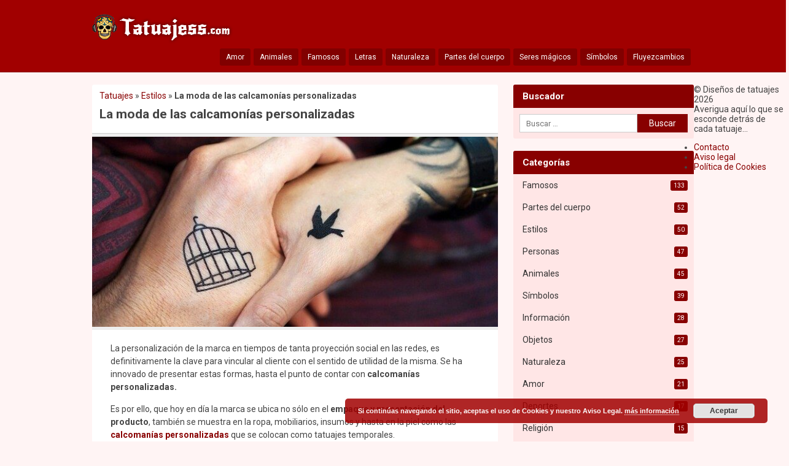

--- FILE ---
content_type: text/html; charset=UTF-8
request_url: https://tatuajess.com/la-moda-de-las-calcamonias-personalizadas/
body_size: 18320
content:
<!DOCTYPE html>
<!--[if IE 7]><html class="ie ie7" lang="es">
<![endif]-->
<!--[if IE 8]><html class="ie ie8" lang="es">
<![endif]-->
<!--[if !(IE 7) | !(IE 8)  ]><!--><html lang="es">
<!--<![endif]--><head><meta charset="UTF-8" /><style id="litespeed-ccss">html{font-family:sans-serif}body{margin:0}article,header,nav{display:block}a{background:transparent none repeat scroll 0 0}strong{font-weight:700}h1{font-size:2em;margin:.67em 0}img{border:0 none}button,input{color:inherit;font:inherit;margin:0}button{overflow:visible}button{text-transform:none}button::-moz-focus-inner,input::-moz-focus-inner{border:0 none;padding:0}input{line-height:normal}input[type=checkbox]{box-sizing:border-box;padding:0}input[type=search]{box-sizing:content-box}body{background:#fff4f4 none repeat scroll 0 0;color:#444;font-family:"Roboto",sans-serif;font-size:14px;text-align:left}h1,h3{font-weight:700;margin:0 0 15px}p{margin:0 0 15px}a{color:#000;text-decoration:none}a img{border:medium none}.screen-reader-text{left:-9999px;position:absolute;top:-9999px}@media only screen and (min-width:200px){#wrapper,.container,.post,.post-header,.post-title,.post-content,.widget{float:left;margin:0;padding:0;width:100%}.site-content{box-sizing:border-box;float:left;margin:0;padding:0 10px;width:100%}#site-header{background:#2a477a none repeat scroll 0 0;border-bottom:1px solid #213b80;box-sizing:border-box;float:left;margin:0 0 20px;padding:0 10px 5px;width:100%}.logo{float:left;margin:12px 0 0;max-width:50%;padding:0}.logo img{height:auto;max-width:100%;width:auto}#site-nav{float:right;margin:0;padding:0;position:relative}#nav,#toggle2{display:none}.toggle2{display:block;position:relative}.toggle2{color:#fff;display:block;margin:5px 5px 0 0;padding:8px 10px}.toggle2:after{border-bottom:2px solid #fff;content:"";height:3px;left:5px;position:absolute;top:16px;width:19px;z-index:1}.toggle2:before{border-bottom:2px solid #fff;border-top:2px solid #fff;content:"";height:3px;left:5px;position:absolute;top:9px;width:19px;z-index:1}#nav{background:#f3f3f3 none repeat scroll 0 0;border-radius:2px;box-shadow:0 0 3px 0 rgba(0,0,0,.4);float:left;list-style:outside none none;padding:4px 0;position:absolute;right:0;top:20px;width:130px}#nav li{float:left;width:100%}#nav li a{display:block;font-size:12px;padding:8px 10px}.post{background:#fff none repeat scroll 0 0;border-radius:3px;margin-bottom:20px;padding:10px 0}.post-header{border-bottom:5px solid #eee;border-radius:0;box-shadow:0 -1px 0 0 #ccc inset;margin-bottom:0}.post-title{box-sizing:border-box;color:#444;font-size:21px;font-weight:700;padding:5px 12px 10px}.post-content{box-sizing:border-box;font-size:13px;line-height:1.5em;padding:10px 12px}.widget-area{box-sizing:border-box;float:left;margin:0;padding:0 10px;width:100%}.widget-area a{color:#333}.widget{background:#ffe6e6 none repeat scroll 0 0;border-radius:3px;margin-bottom:20px}.side-title{background:#800 none repeat scroll 0 0;border-radius:3px 3px 0 0;box-sizing:border-box;color:#fff;float:left;font-size:15px;margin:0;padding:10px 15px;width:100%}.widget ul{float:left;list-style:outside none none;margin:0;padding:0;width:100%}.widget ul li{float:left;margin:0;padding:0;position:relative;width:100%}.widget_custom_categories a{display:block;padding:10px 15px}.cat-counter{background:#800 none repeat scroll 0 0;border-radius:3px;color:#fff;float:left;font-size:10px;padding:3px 5px;position:absolute;right:10px;top:10px;z-index:3}.search-form{box-sizing:border-box;float:left;margin:0;padding:10px;width:100%}.search-field{background:#fff none repeat scroll 0 0;border:1px solid #ccc;box-sizing:border-box!important;color:#666;float:left;font-size:13px;height:30px;margin:0;padding:0 10px;width:70%}.search-submit{background:#800 none repeat scroll 0 0;border:0 none;color:#fff;float:left;height:30px;margin:0;padding:0;width:30%}}@media only screen and (min-width:480px){.logo{margin:10px 0 0;max-width:40%}}@media only screen and (min-width:640px){.logo{max-width:30%}}@media only screen and (min-width:768px){.logo{max-width:25%}}@media only screen and (min-width:800px){#site-header{height:auto;padding:20px 20px 10px}.logo{margin:3px 0 0;max-width:50%}.toggle2{display:none}#nav{background:transparent none repeat scroll 0 0;border-radius:0;box-shadow:none;display:block;float:left;list-style:outside none none;margin:4px 0 0;padding:0;position:relative;right:auto;top:auto;width:auto}#nav li{float:left;width:auto}#nav li a{background:rgba(0,0,0,.2) none repeat scroll 0 0;border-radius:3px;color:#fff;display:block;font-size:12px;margin:0 5px 0 0;padding:7px 10px}.post-title{padding-bottom:20px;padding-top:10px}.post-content{box-sizing:border-box;font-size:14px;padding:20px 30px}.widget{margin:0 1% 20px;width:48%}.widget-area{display:block;float:left}}@media only screen and (min-width:850px){.container,.wrap{box-sizing:border-box;float:none;margin:0 auto;max-width:1000px;padding:0 10px;width:100%}.site-content{float:left;padding:0 25px 0 0;width:70%}.widget-area{padding:0;width:30%}.widget{margin:0 0 20px;width:100%}}.img-dest{border-bottom:5px solid #eee;box-shadow:0 -1px 0 0 #ccc inset;float:left;margin:0;padding:0;width:100%}.img-dest img{float:left;height:auto;max-width:100%;width:100%}#breadcrumbs{float:left;margin:0 0 0 12px}a{color:#800}#site-header{background-color:#a10000}#site-header{border-color:#800}h1,h3{overflow-wrap:break-word}ul{overflow-wrap:break-word}p{overflow-wrap:break-word}:root{--wp--preset--font-size--normal:16px;--wp--preset--font-size--huge:42px}.screen-reader-text{border:0;clip:rect(1px,1px,1px,1px);-webkit-clip-path:inset(50%);clip-path:inset(50%);height:1px;margin:-1px;overflow:hidden;padding:0;position:absolute;width:1px;word-wrap:normal!important}body{--wp--preset--color--black:#000;--wp--preset--color--cyan-bluish-gray:#abb8c3;--wp--preset--color--white:#fff;--wp--preset--color--pale-pink:#f78da7;--wp--preset--color--vivid-red:#cf2e2e;--wp--preset--color--luminous-vivid-orange:#ff6900;--wp--preset--color--luminous-vivid-amber:#fcb900;--wp--preset--color--light-green-cyan:#7bdcb5;--wp--preset--color--vivid-green-cyan:#00d084;--wp--preset--color--pale-cyan-blue:#8ed1fc;--wp--preset--color--vivid-cyan-blue:#0693e3;--wp--preset--color--vivid-purple:#9b51e0;--wp--preset--gradient--vivid-cyan-blue-to-vivid-purple:linear-gradient(135deg,rgba(6,147,227,1) 0%,#9b51e0 100%);--wp--preset--gradient--light-green-cyan-to-vivid-green-cyan:linear-gradient(135deg,#7adcb4 0%,#00d082 100%);--wp--preset--gradient--luminous-vivid-amber-to-luminous-vivid-orange:linear-gradient(135deg,rgba(252,185,0,1) 0%,rgba(255,105,0,1) 100%);--wp--preset--gradient--luminous-vivid-orange-to-vivid-red:linear-gradient(135deg,rgba(255,105,0,1) 0%,#cf2e2e 100%);--wp--preset--gradient--very-light-gray-to-cyan-bluish-gray:linear-gradient(135deg,#eee 0%,#a9b8c3 100%);--wp--preset--gradient--cool-to-warm-spectrum:linear-gradient(135deg,#4aeadc 0%,#9778d1 20%,#cf2aba 40%,#ee2c82 60%,#fb6962 80%,#fef84c 100%);--wp--preset--gradient--blush-light-purple:linear-gradient(135deg,#ffceec 0%,#9896f0 100%);--wp--preset--gradient--blush-bordeaux:linear-gradient(135deg,#fecda5 0%,#fe2d2d 50%,#6b003e 100%);--wp--preset--gradient--luminous-dusk:linear-gradient(135deg,#ffcb70 0%,#c751c0 50%,#4158d0 100%);--wp--preset--gradient--pale-ocean:linear-gradient(135deg,#fff5cb 0%,#b6e3d4 50%,#33a7b5 100%);--wp--preset--gradient--electric-grass:linear-gradient(135deg,#caf880 0%,#71ce7e 100%);--wp--preset--gradient--midnight:linear-gradient(135deg,#020381 0%,#2874fc 100%);--wp--preset--duotone--dark-grayscale:url('#wp-duotone-dark-grayscale');--wp--preset--duotone--grayscale:url('#wp-duotone-grayscale');--wp--preset--duotone--purple-yellow:url('#wp-duotone-purple-yellow');--wp--preset--duotone--blue-red:url('#wp-duotone-blue-red');--wp--preset--duotone--midnight:url('#wp-duotone-midnight');--wp--preset--duotone--magenta-yellow:url('#wp-duotone-magenta-yellow');--wp--preset--duotone--purple-green:url('#wp-duotone-purple-green');--wp--preset--duotone--blue-orange:url('#wp-duotone-blue-orange');--wp--preset--font-size--small:13px;--wp--preset--font-size--medium:20px;--wp--preset--font-size--large:36px;--wp--preset--font-size--x-large:42px}body{-webkit-animation:-amp-start 8s steps(1,end) 0s 1 normal both;-moz-animation:-amp-start 8s steps(1,end) 0s 1 normal both;-ms-animation:-amp-start 8s steps(1,end) 0s 1 normal both;animation:-amp-start 8s steps(1,end) 0s 1 normal both}@-webkit-keyframes -amp-start{from{visibility:hidden}to{visibility:visible}}@-moz-keyframes -amp-start{from{visibility:hidden}to{visibility:visible}}@-ms-keyframes -amp-start{from{visibility:hidden}to{visibility:visible}}@-o-keyframes -amp-start{from{visibility:hidden}to{visibility:visible}}@keyframes -amp-start{from{visibility:hidden}to{visibility:visible}}.pea_cook_wrapper{position:fixed;padding:8px 21px;margin:0;border-radius:5px;z-index:10000;text-align:center}.pea_cook_wrapper.pea_cook_bottomright{bottom:30px;right:30px;margin-left:5%}.pea_cook_wrapper p{bottom:30px;font-family:"helvetica neue",helvetica,arial,sans-serif;font-size:11px;margin:0;font-weight:700}.pea_cook_wrapper a{border-bottom:dotted thin #eee;text-decoration:none}a#fom,a#pea_close{border-bottom:1px dotted}a#pea_close{padding-top:20px;display:block}button.pea_cook_btn{background:#e3e3e3;border:1px solid #bbb;border-radius:5px;box-shadow:inset 0 0 1px 1px #f6f6f6;color:#333;font:bold 12px "helvetica neue",helvetica,arial,sans-serif;line-height:1;padding:5px 0;text-align:center;text-shadow:0 1px 0 #fff;width:100px;margin-left:20px}.pea_cook_more_info_popover{display:none;position:absolute;top:0;z-index:1000000;height:80%;width:100%;left:0}.pea_cook_more_info_popover_inner{margin:40px auto;min-width:50%;min-height:200px;padding:50px;max-width:60%;background-color:rgba(0,0,0,.75);filter:progid:DXImageTransform.Microsoft.gradient(startColorstr=#cc000000,endColorstr=#cc000000);-ms-filter:"progid:DXImageTransform.Microsoft.gradient(startColorstr=#cc000000, endColorstr=#cc000000)"}.pea_cook_more_info_popover_inner a{border-bottom:dotted thin #eee;text-decoration:none}</style><link rel="preload" data-asynced="1" data-optimized="2" as="style" onload="this.onload=null;this.rel='stylesheet'" href="https://tatuajess.com/wp-content/litespeed/css/ebbe0772829c4f2c8093dce9d4b5886b.css?ver=11efb" /><script>!function(a){"use strict";var b=function(b,c,d){function e(a){return h.body?a():void setTimeout(function(){e(a)})}function f(){i.addEventListener&&i.removeEventListener("load",f),i.media=d||"all"}var g,h=a.document,i=h.createElement("link");if(c)g=c;else{var j=(h.body||h.getElementsByTagName("head")[0]).childNodes;g=j[j.length-1]}var k=h.styleSheets;i.rel="stylesheet",i.href=b,i.media="only x",e(function(){g.parentNode.insertBefore(i,c?g:g.nextSibling)});var l=function(a){for(var b=i.href,c=k.length;c--;)if(k[c].href===b)return a();setTimeout(function(){l(a)})};return i.addEventListener&&i.addEventListener("load",f),i.onloadcssdefined=l,l(f),i};"undefined"!=typeof exports?exports.loadCSS=b:a.loadCSS=b}("undefined"!=typeof global?global:this);!function(a){if(a.loadCSS){var b=loadCSS.relpreload={};if(b.support=function(){try{return a.document.createElement("link").relList.supports("preload")}catch(b){return!1}},b.poly=function(){for(var b=a.document.getElementsByTagName("link"),c=0;c<b.length;c++){var d=b[c];"preload"===d.rel&&"style"===d.getAttribute("as")&&(a.loadCSS(d.href,d,d.getAttribute("media")),d.rel=null)}},!b.support()){b.poly();var c=a.setInterval(b.poly,300);a.addEventListener&&a.addEventListener("load",function(){b.poly(),a.clearInterval(c)}),a.attachEvent&&a.attachEvent("onload",function(){a.clearInterval(c)})}}}(this);</script> <meta name="viewport" content="width=device-width, initial-scale=1, maximum-scale=1"><title>La moda de las calcamonías personalizadas » Ideas y fotografías</title><link rel="profile" href="https://gmpg.org/xfn/11" /><link rel="shortcut icon" href="https://tatuajess.com/wp-content/uploads/2016/08/favicon.ico" type="image/x-icon" /><link data-asynced="1" as="style" onload="this.onload=null;this.rel='stylesheet'"  rel="preload" href="https://netdna.bootstrapcdn.com/font-awesome/3.1.1/css/font-awesome.css"><noscript><link rel="stylesheet" href="https://netdna.bootstrapcdn.com/font-awesome/3.1.1/css/font-awesome.css"></noscript><style type="text/css">a { color:#880000; }a:hover { color:#5c1111; }#site-header, #related_posts h3 { background-color:#a10000; }#site-header { border-color:#880000; }</style><meta name='robots' content='index, follow, max-image-preview:large, max-snippet:-1, max-video-preview:-1' /><title>La moda de las calcamonías personalizadas » Ideas y fotografías</title><meta name="description" content="✔ Conozca TODO sobre la moda de las calcomanías personalizadas. Luzca su piel con seguridad durante pocos días, sin agujas ni dolencias" /><link rel="canonical" href="https://tatuajess.com/la-moda-de-las-calcamonias-personalizadas/" /><meta name="twitter:label1" content="Escrito por" /><meta name="twitter:data1" content="tatucri" /><meta name="twitter:label2" content="Tiempo de lectura" /><meta name="twitter:data2" content="5 minutos" /> <script type="application/ld+json" class="yoast-schema-graph">{"@context":"https://schema.org","@graph":[{"@type":"WebPage","@id":"https://tatuajess.com/la-moda-de-las-calcamonias-personalizadas/","url":"https://tatuajess.com/la-moda-de-las-calcamonias-personalizadas/","name":"La moda de las calcamonías personalizadas » Ideas y fotografías","isPartOf":{"@id":"https://tatuajess.com/#website"},"primaryImageOfPage":{"@id":"https://tatuajess.com/la-moda-de-las-calcamonias-personalizadas/#primaryimage"},"image":{"@id":"https://tatuajess.com/la-moda-de-las-calcamonias-personalizadas/#primaryimage"},"thumbnailUrl":"https://tatuajess.com/wp-content/uploads/2022/03/Todo-sobre-calcomanias-personalizdas.jpg","datePublished":"2022-03-07T08:43:39+00:00","dateModified":"2022-03-08T18:02:31+00:00","author":{"@id":"https://tatuajess.com/#/schema/person/ae8a36bac340c19af73e7f0bd1711d61"},"description":"✔ Conozca TODO sobre la moda de las calcomanías personalizadas. Luzca su piel con seguridad durante pocos días, sin agujas ni dolencias","breadcrumb":{"@id":"https://tatuajess.com/la-moda-de-las-calcamonias-personalizadas/#breadcrumb"},"inLanguage":"es","potentialAction":[{"@type":"ReadAction","target":["https://tatuajess.com/la-moda-de-las-calcamonias-personalizadas/"]}]},{"@type":"ImageObject","inLanguage":"es","@id":"https://tatuajess.com/la-moda-de-las-calcamonias-personalizadas/#primaryimage","url":"https://tatuajess.com/wp-content/uploads/2022/03/Todo-sobre-calcomanias-personalizdas.jpg","contentUrl":"https://tatuajess.com/wp-content/uploads/2022/03/Todo-sobre-calcomanias-personalizdas.jpg","width":640,"height":426,"caption":"calcamonías personalizadas"},{"@type":"BreadcrumbList","@id":"https://tatuajess.com/la-moda-de-las-calcamonias-personalizadas/#breadcrumb","itemListElement":[{"@type":"ListItem","position":1,"name":"Tatuajes","item":"https://tatuajess.com/"},{"@type":"ListItem","position":2,"name":"Estilos","item":"https://tatuajess.com/estilos/"},{"@type":"ListItem","position":3,"name":"La moda de las calcamonías personalizadas"}]},{"@type":"WebSite","@id":"https://tatuajess.com/#website","url":"https://tatuajess.com/","name":"Tatuajes","description":"","potentialAction":[{"@type":"SearchAction","target":{"@type":"EntryPoint","urlTemplate":"https://tatuajess.com/?s={search_term_string}"},"query-input":"required name=search_term_string"}],"inLanguage":"es"},{"@type":"Person","@id":"https://tatuajess.com/#/schema/person/ae8a36bac340c19af73e7f0bd1711d61","name":"tatucri","image":{"@type":"ImageObject","inLanguage":"es","@id":"https://tatuajess.com/#/schema/person/image/","url":"https://secure.gravatar.com/avatar/913a99a03a8918c23638316b49de862e?s=96&d=wavatar&r=g","contentUrl":"https://secure.gravatar.com/avatar/913a99a03a8918c23638316b49de862e?s=96&d=wavatar&r=g","caption":"tatucri"}}]}</script> <link rel="alternate" type="application/rss+xml" title="Tatuajes &raquo; Feed" href="https://tatuajess.com/feed/" /><link rel="alternate" type="application/rss+xml" title="Tatuajes &raquo; Feed de los comentarios" href="https://tatuajess.com/comments/feed/" /><link rel="alternate" type="application/rss+xml" title="Tatuajes &raquo; Comentario La moda de las calcamonías personalizadas del feed" href="https://tatuajess.com/la-moda-de-las-calcamonias-personalizadas/feed/" /> <script type="text/javascript">/*  */
window._wpemojiSettings = {"baseUrl":"https:\/\/s.w.org\/images\/core\/emoji\/14.0.0\/72x72\/","ext":".png","svgUrl":"https:\/\/s.w.org\/images\/core\/emoji\/14.0.0\/svg\/","svgExt":".svg","source":{"concatemoji":"https:\/\/tatuajess.com\/wp-includes\/js\/wp-emoji-release.min.js?ver=6.4.7"}};
/*! This file is auto-generated */
!function(i,n){var o,s,e;function c(e){try{var t={supportTests:e,timestamp:(new Date).valueOf()};sessionStorage.setItem(o,JSON.stringify(t))}catch(e){}}function p(e,t,n){e.clearRect(0,0,e.canvas.width,e.canvas.height),e.fillText(t,0,0);var t=new Uint32Array(e.getImageData(0,0,e.canvas.width,e.canvas.height).data),r=(e.clearRect(0,0,e.canvas.width,e.canvas.height),e.fillText(n,0,0),new Uint32Array(e.getImageData(0,0,e.canvas.width,e.canvas.height).data));return t.every(function(e,t){return e===r[t]})}function u(e,t,n){switch(t){case"flag":return n(e,"\ud83c\udff3\ufe0f\u200d\u26a7\ufe0f","\ud83c\udff3\ufe0f\u200b\u26a7\ufe0f")?!1:!n(e,"\ud83c\uddfa\ud83c\uddf3","\ud83c\uddfa\u200b\ud83c\uddf3")&&!n(e,"\ud83c\udff4\udb40\udc67\udb40\udc62\udb40\udc65\udb40\udc6e\udb40\udc67\udb40\udc7f","\ud83c\udff4\u200b\udb40\udc67\u200b\udb40\udc62\u200b\udb40\udc65\u200b\udb40\udc6e\u200b\udb40\udc67\u200b\udb40\udc7f");case"emoji":return!n(e,"\ud83e\udef1\ud83c\udffb\u200d\ud83e\udef2\ud83c\udfff","\ud83e\udef1\ud83c\udffb\u200b\ud83e\udef2\ud83c\udfff")}return!1}function f(e,t,n){var r="undefined"!=typeof WorkerGlobalScope&&self instanceof WorkerGlobalScope?new OffscreenCanvas(300,150):i.createElement("canvas"),a=r.getContext("2d",{willReadFrequently:!0}),o=(a.textBaseline="top",a.font="600 32px Arial",{});return e.forEach(function(e){o[e]=t(a,e,n)}),o}function t(e){var t=i.createElement("script");t.src=e,t.defer=!0,i.head.appendChild(t)}"undefined"!=typeof Promise&&(o="wpEmojiSettingsSupports",s=["flag","emoji"],n.supports={everything:!0,everythingExceptFlag:!0},e=new Promise(function(e){i.addEventListener("DOMContentLoaded",e,{once:!0})}),new Promise(function(t){var n=function(){try{var e=JSON.parse(sessionStorage.getItem(o));if("object"==typeof e&&"number"==typeof e.timestamp&&(new Date).valueOf()<e.timestamp+604800&&"object"==typeof e.supportTests)return e.supportTests}catch(e){}return null}();if(!n){if("undefined"!=typeof Worker&&"undefined"!=typeof OffscreenCanvas&&"undefined"!=typeof URL&&URL.createObjectURL&&"undefined"!=typeof Blob)try{var e="postMessage("+f.toString()+"("+[JSON.stringify(s),u.toString(),p.toString()].join(",")+"));",r=new Blob([e],{type:"text/javascript"}),a=new Worker(URL.createObjectURL(r),{name:"wpTestEmojiSupports"});return void(a.onmessage=function(e){c(n=e.data),a.terminate(),t(n)})}catch(e){}c(n=f(s,u,p))}t(n)}).then(function(e){for(var t in e)n.supports[t]=e[t],n.supports.everything=n.supports.everything&&n.supports[t],"flag"!==t&&(n.supports.everythingExceptFlag=n.supports.everythingExceptFlag&&n.supports[t]);n.supports.everythingExceptFlag=n.supports.everythingExceptFlag&&!n.supports.flag,n.DOMReady=!1,n.readyCallback=function(){n.DOMReady=!0}}).then(function(){return e}).then(function(){var e;n.supports.everything||(n.readyCallback(),(e=n.source||{}).concatemoji?t(e.concatemoji):e.wpemoji&&e.twemoji&&(t(e.twemoji),t(e.wpemoji)))}))}((window,document),window._wpemojiSettings);
/*  */</script> <style id='wp-emoji-styles-inline-css' type='text/css'>img.wp-smiley, img.emoji {
		display: inline !important;
		border: none !important;
		box-shadow: none !important;
		height: 1em !important;
		width: 1em !important;
		margin: 0 0.07em !important;
		vertical-align: -0.1em !important;
		background: none !important;
		padding: 0 !important;
	}</style><style id='classic-theme-styles-inline-css' type='text/css'>/*! This file is auto-generated */
.wp-block-button__link{color:#fff;background-color:#32373c;border-radius:9999px;box-shadow:none;text-decoration:none;padding:calc(.667em + 2px) calc(1.333em + 2px);font-size:1.125em}.wp-block-file__button{background:#32373c;color:#fff;text-decoration:none}</style><style id='global-styles-inline-css' type='text/css'>body{--wp--preset--color--black: #000000;--wp--preset--color--cyan-bluish-gray: #abb8c3;--wp--preset--color--white: #ffffff;--wp--preset--color--pale-pink: #f78da7;--wp--preset--color--vivid-red: #cf2e2e;--wp--preset--color--luminous-vivid-orange: #ff6900;--wp--preset--color--luminous-vivid-amber: #fcb900;--wp--preset--color--light-green-cyan: #7bdcb5;--wp--preset--color--vivid-green-cyan: #00d084;--wp--preset--color--pale-cyan-blue: #8ed1fc;--wp--preset--color--vivid-cyan-blue: #0693e3;--wp--preset--color--vivid-purple: #9b51e0;--wp--preset--gradient--vivid-cyan-blue-to-vivid-purple: linear-gradient(135deg,rgba(6,147,227,1) 0%,rgb(155,81,224) 100%);--wp--preset--gradient--light-green-cyan-to-vivid-green-cyan: linear-gradient(135deg,rgb(122,220,180) 0%,rgb(0,208,130) 100%);--wp--preset--gradient--luminous-vivid-amber-to-luminous-vivid-orange: linear-gradient(135deg,rgba(252,185,0,1) 0%,rgba(255,105,0,1) 100%);--wp--preset--gradient--luminous-vivid-orange-to-vivid-red: linear-gradient(135deg,rgba(255,105,0,1) 0%,rgb(207,46,46) 100%);--wp--preset--gradient--very-light-gray-to-cyan-bluish-gray: linear-gradient(135deg,rgb(238,238,238) 0%,rgb(169,184,195) 100%);--wp--preset--gradient--cool-to-warm-spectrum: linear-gradient(135deg,rgb(74,234,220) 0%,rgb(151,120,209) 20%,rgb(207,42,186) 40%,rgb(238,44,130) 60%,rgb(251,105,98) 80%,rgb(254,248,76) 100%);--wp--preset--gradient--blush-light-purple: linear-gradient(135deg,rgb(255,206,236) 0%,rgb(152,150,240) 100%);--wp--preset--gradient--blush-bordeaux: linear-gradient(135deg,rgb(254,205,165) 0%,rgb(254,45,45) 50%,rgb(107,0,62) 100%);--wp--preset--gradient--luminous-dusk: linear-gradient(135deg,rgb(255,203,112) 0%,rgb(199,81,192) 50%,rgb(65,88,208) 100%);--wp--preset--gradient--pale-ocean: linear-gradient(135deg,rgb(255,245,203) 0%,rgb(182,227,212) 50%,rgb(51,167,181) 100%);--wp--preset--gradient--electric-grass: linear-gradient(135deg,rgb(202,248,128) 0%,rgb(113,206,126) 100%);--wp--preset--gradient--midnight: linear-gradient(135deg,rgb(2,3,129) 0%,rgb(40,116,252) 100%);--wp--preset--font-size--small: 13px;--wp--preset--font-size--medium: 20px;--wp--preset--font-size--large: 36px;--wp--preset--font-size--x-large: 42px;--wp--preset--spacing--20: 0.44rem;--wp--preset--spacing--30: 0.67rem;--wp--preset--spacing--40: 1rem;--wp--preset--spacing--50: 1.5rem;--wp--preset--spacing--60: 2.25rem;--wp--preset--spacing--70: 3.38rem;--wp--preset--spacing--80: 5.06rem;--wp--preset--shadow--natural: 6px 6px 9px rgba(0, 0, 0, 0.2);--wp--preset--shadow--deep: 12px 12px 50px rgba(0, 0, 0, 0.4);--wp--preset--shadow--sharp: 6px 6px 0px rgba(0, 0, 0, 0.2);--wp--preset--shadow--outlined: 6px 6px 0px -3px rgba(255, 255, 255, 1), 6px 6px rgba(0, 0, 0, 1);--wp--preset--shadow--crisp: 6px 6px 0px rgba(0, 0, 0, 1);}:where(.is-layout-flex){gap: 0.5em;}:where(.is-layout-grid){gap: 0.5em;}body .is-layout-flow > .alignleft{float: left;margin-inline-start: 0;margin-inline-end: 2em;}body .is-layout-flow > .alignright{float: right;margin-inline-start: 2em;margin-inline-end: 0;}body .is-layout-flow > .aligncenter{margin-left: auto !important;margin-right: auto !important;}body .is-layout-constrained > .alignleft{float: left;margin-inline-start: 0;margin-inline-end: 2em;}body .is-layout-constrained > .alignright{float: right;margin-inline-start: 2em;margin-inline-end: 0;}body .is-layout-constrained > .aligncenter{margin-left: auto !important;margin-right: auto !important;}body .is-layout-constrained > :where(:not(.alignleft):not(.alignright):not(.alignfull)){max-width: var(--wp--style--global--content-size);margin-left: auto !important;margin-right: auto !important;}body .is-layout-constrained > .alignwide{max-width: var(--wp--style--global--wide-size);}body .is-layout-flex{display: flex;}body .is-layout-flex{flex-wrap: wrap;align-items: center;}body .is-layout-flex > *{margin: 0;}body .is-layout-grid{display: grid;}body .is-layout-grid > *{margin: 0;}:where(.wp-block-columns.is-layout-flex){gap: 2em;}:where(.wp-block-columns.is-layout-grid){gap: 2em;}:where(.wp-block-post-template.is-layout-flex){gap: 1.25em;}:where(.wp-block-post-template.is-layout-grid){gap: 1.25em;}.has-black-color{color: var(--wp--preset--color--black) !important;}.has-cyan-bluish-gray-color{color: var(--wp--preset--color--cyan-bluish-gray) !important;}.has-white-color{color: var(--wp--preset--color--white) !important;}.has-pale-pink-color{color: var(--wp--preset--color--pale-pink) !important;}.has-vivid-red-color{color: var(--wp--preset--color--vivid-red) !important;}.has-luminous-vivid-orange-color{color: var(--wp--preset--color--luminous-vivid-orange) !important;}.has-luminous-vivid-amber-color{color: var(--wp--preset--color--luminous-vivid-amber) !important;}.has-light-green-cyan-color{color: var(--wp--preset--color--light-green-cyan) !important;}.has-vivid-green-cyan-color{color: var(--wp--preset--color--vivid-green-cyan) !important;}.has-pale-cyan-blue-color{color: var(--wp--preset--color--pale-cyan-blue) !important;}.has-vivid-cyan-blue-color{color: var(--wp--preset--color--vivid-cyan-blue) !important;}.has-vivid-purple-color{color: var(--wp--preset--color--vivid-purple) !important;}.has-black-background-color{background-color: var(--wp--preset--color--black) !important;}.has-cyan-bluish-gray-background-color{background-color: var(--wp--preset--color--cyan-bluish-gray) !important;}.has-white-background-color{background-color: var(--wp--preset--color--white) !important;}.has-pale-pink-background-color{background-color: var(--wp--preset--color--pale-pink) !important;}.has-vivid-red-background-color{background-color: var(--wp--preset--color--vivid-red) !important;}.has-luminous-vivid-orange-background-color{background-color: var(--wp--preset--color--luminous-vivid-orange) !important;}.has-luminous-vivid-amber-background-color{background-color: var(--wp--preset--color--luminous-vivid-amber) !important;}.has-light-green-cyan-background-color{background-color: var(--wp--preset--color--light-green-cyan) !important;}.has-vivid-green-cyan-background-color{background-color: var(--wp--preset--color--vivid-green-cyan) !important;}.has-pale-cyan-blue-background-color{background-color: var(--wp--preset--color--pale-cyan-blue) !important;}.has-vivid-cyan-blue-background-color{background-color: var(--wp--preset--color--vivid-cyan-blue) !important;}.has-vivid-purple-background-color{background-color: var(--wp--preset--color--vivid-purple) !important;}.has-black-border-color{border-color: var(--wp--preset--color--black) !important;}.has-cyan-bluish-gray-border-color{border-color: var(--wp--preset--color--cyan-bluish-gray) !important;}.has-white-border-color{border-color: var(--wp--preset--color--white) !important;}.has-pale-pink-border-color{border-color: var(--wp--preset--color--pale-pink) !important;}.has-vivid-red-border-color{border-color: var(--wp--preset--color--vivid-red) !important;}.has-luminous-vivid-orange-border-color{border-color: var(--wp--preset--color--luminous-vivid-orange) !important;}.has-luminous-vivid-amber-border-color{border-color: var(--wp--preset--color--luminous-vivid-amber) !important;}.has-light-green-cyan-border-color{border-color: var(--wp--preset--color--light-green-cyan) !important;}.has-vivid-green-cyan-border-color{border-color: var(--wp--preset--color--vivid-green-cyan) !important;}.has-pale-cyan-blue-border-color{border-color: var(--wp--preset--color--pale-cyan-blue) !important;}.has-vivid-cyan-blue-border-color{border-color: var(--wp--preset--color--vivid-cyan-blue) !important;}.has-vivid-purple-border-color{border-color: var(--wp--preset--color--vivid-purple) !important;}.has-vivid-cyan-blue-to-vivid-purple-gradient-background{background: var(--wp--preset--gradient--vivid-cyan-blue-to-vivid-purple) !important;}.has-light-green-cyan-to-vivid-green-cyan-gradient-background{background: var(--wp--preset--gradient--light-green-cyan-to-vivid-green-cyan) !important;}.has-luminous-vivid-amber-to-luminous-vivid-orange-gradient-background{background: var(--wp--preset--gradient--luminous-vivid-amber-to-luminous-vivid-orange) !important;}.has-luminous-vivid-orange-to-vivid-red-gradient-background{background: var(--wp--preset--gradient--luminous-vivid-orange-to-vivid-red) !important;}.has-very-light-gray-to-cyan-bluish-gray-gradient-background{background: var(--wp--preset--gradient--very-light-gray-to-cyan-bluish-gray) !important;}.has-cool-to-warm-spectrum-gradient-background{background: var(--wp--preset--gradient--cool-to-warm-spectrum) !important;}.has-blush-light-purple-gradient-background{background: var(--wp--preset--gradient--blush-light-purple) !important;}.has-blush-bordeaux-gradient-background{background: var(--wp--preset--gradient--blush-bordeaux) !important;}.has-luminous-dusk-gradient-background{background: var(--wp--preset--gradient--luminous-dusk) !important;}.has-pale-ocean-gradient-background{background: var(--wp--preset--gradient--pale-ocean) !important;}.has-electric-grass-gradient-background{background: var(--wp--preset--gradient--electric-grass) !important;}.has-midnight-gradient-background{background: var(--wp--preset--gradient--midnight) !important;}.has-small-font-size{font-size: var(--wp--preset--font-size--small) !important;}.has-medium-font-size{font-size: var(--wp--preset--font-size--medium) !important;}.has-large-font-size{font-size: var(--wp--preset--font-size--large) !important;}.has-x-large-font-size{font-size: var(--wp--preset--font-size--x-large) !important;}
.wp-block-navigation a:where(:not(.wp-element-button)){color: inherit;}
:where(.wp-block-post-template.is-layout-flex){gap: 1.25em;}:where(.wp-block-post-template.is-layout-grid){gap: 1.25em;}
:where(.wp-block-columns.is-layout-flex){gap: 2em;}:where(.wp-block-columns.is-layout-grid){gap: 2em;}
.wp-block-pullquote{font-size: 1.5em;line-height: 1.6;}</style> <script data-optimized="1" type="text/javascript" src="https://tatuajess.com/wp-content/litespeed/js/de64e18b80cb376502bf0174183ca922.js?ver=24f3d" id="jquery-js"></script> <script data-optimized="1" type="text/javascript" src="https://tatuajess.com/wp-content/litespeed/js/4a20e9b23525f1efbc2a4caafad3399a.js?ver=31359" id="responsive-lightbox-nivo-js"></script> <script data-optimized="1" type="text/javascript" src="https://tatuajess.com/wp-content/litespeed/js/b3e457a659d91d0da8ff9ec613bc711c.js?ver=032f7" id="underscore-js"></script> <script data-optimized="1" type="text/javascript" src="https://tatuajess.com/wp-content/litespeed/js/910e250a96e3f8cb26dbc756fafa8e99.js?ver=01de7" id="responsive-lightbox-infinite-scroll-js"></script> <script type="text/javascript" id="responsive-lightbox-js-before">/*  */
var rlArgs = {"script":"nivo","selector":"lightbox","customEvents":"","activeGalleries":true,"effect":"fade","clickOverlayToClose":true,"keyboardNav":true,"errorMessage":"The requested content cannot be loaded. Please try again later.","woocommerce_gallery":false,"ajaxurl":"https:\/\/tatuajess.com\/wp-admin\/admin-ajax.php","nonce":"5894551931","preview":false,"postId":6059,"scriptExtension":false};
/*  */</script> <script data-optimized="1" type="text/javascript" src="https://tatuajess.com/wp-content/litespeed/js/894fff8689501910dd4a5c8ef87ddec2.js?ver=e5e3d" id="responsive-lightbox-js"></script> <link rel="https://api.w.org/" href="https://tatuajess.com/wp-json/" /><link rel="alternate" type="application/json" href="https://tatuajess.com/wp-json/wp/v2/posts/6059" /><link rel='shortlink' href='https://tatuajess.com/?p=6059' /><link rel="alternate" type="application/json+oembed" href="https://tatuajess.com/wp-json/oembed/1.0/embed?url=https%3A%2F%2Ftatuajess.com%2Fla-moda-de-las-calcamonias-personalizadas%2F" /><link rel="alternate" type="text/xml+oembed" href="https://tatuajess.com/wp-json/oembed/1.0/embed?url=https%3A%2F%2Ftatuajess.com%2Fla-moda-de-las-calcamonias-personalizadas%2F&#038;format=xml" /><meta name="publisuites-verify-code" content="aHR0cHM6Ly90YXR1YWplc3MuY29t" /> <script async src="https://pagead2.googlesyndication.com/pagead/js/adsbygoogle.js?client=ca-pub-3715695369638138"
     crossorigin="anonymous"></script>  <script type="text/javascript">(function(m, o, n, t, e, r, _){
          m['__GetResponseAnalyticsObject'] = e;m[e] = m[e] || function() {(m[e].q = m[e].q || []).push(arguments)};
          r = o.createElement(n);_ = o.getElementsByTagName(n)[0];r.async = 1;r.src = t;r.setAttribute('crossorigin', 'use-credentials');_.parentNode .insertBefore(r, _);
      })(window, document, 'script', 'https://ga.getresponse.com/script/0bebd2a7-7898-4cd2-bdd3-9cadc8004396/ga.js', 'GrTracking');</script> <script type='text/javascript'>document.cookie = 'quads_browser_width='+screen.width;</script><style type="text/css">.broken_link, a.broken_link {
	text-decoration: line-through;
}</style><link rel="amphtml" href="https://tatuajess.com/la-moda-de-las-calcamonias-personalizadas/?amp"><link rel="icon" href="https://tatuajess.com/wp-content/uploads/2016/08/cropped-favicon-300x300.png" sizes="32x32" /><link rel="icon" href="https://tatuajess.com/wp-content/uploads/2016/08/cropped-favicon-300x300.png" sizes="192x192" /><link rel="apple-touch-icon" href="https://tatuajess.com/wp-content/uploads/2016/08/cropped-favicon-300x300.png" /><meta name="msapplication-TileImage" content="https://tatuajess.com/wp-content/uploads/2016/08/cropped-favicon-300x300.png" /><style amp-boilerplate>body{-webkit-animation:-amp-start 8s steps(1,end) 0s 1 normal both;-moz-animation:-amp-start 8s steps(1,end) 0s 1 normal both;-ms-animation:-amp-start 8s steps(1,end) 0s 1 normal both;animation:-amp-start 8s steps(1,end) 0s 1 normal both}@-webkit-keyframes -amp-start{from{visibility:hidden}to{visibility:visible}}@-moz-keyframes -amp-start{from{visibility:hidden}to{visibility:visible}}@-ms-keyframes -amp-start{from{visibility:hidden}to{visibility:visible}}@-o-keyframes -amp-start{from{visibility:hidden}to{visibility:visible}}@keyframes -amp-start{from{visibility:hidden}to{visibility:visible}}</style><noscript><style amp-boilerplate>body{-webkit-animation:none;-moz-animation:none;-ms-animation:none;animation:none}</style></noscript> <script async src="https://cdn.ampproject.org/v0.js"></script> </head><body data-rsssl=1 class="post-template-default single single-post postid-6059 single-format-standard"><div id="wrapper"><header id="site-header" role="banner"><div class="wrap">
<a class="logo" href="https://tatuajess.com/" title="Volver al Inicio" rel="home">
<img data-lazyloaded="1" src="[data-uri]" data-src="https://tatuajess.com/wp-content/uploads/2016/08/Nuevo-logo-tatuajes.png" alt="Tatuajes" /><noscript><img src="https://tatuajess.com/wp-content/uploads/2016/08/Nuevo-logo-tatuajes.png" alt="Tatuajes" /></noscript>
</a><nav id="site-nav" role="navigation">
<input type="checkbox" id="toggle2" />
<label for="toggle2" class="toggle2" onclick></label><ul id="nav"><li><a rel="nofollow" href="https://tatuajess.com/amor/">Amor</a></li><li><a rel="nofollow" href="https://tatuajess.com/animales/">Animales</a></li><li><a rel="nofollow" href="https://tatuajess.com/famosos/">Famosos</a></li><li><a rel="nofollow" href="https://tatuajess.com/letras/">Letras</a></li><li><a rel="nofollow" href="https://tatuajess.com/naturaleza/">Naturaleza</a></li><li><a rel="nofollow" href="https://tatuajess.com/partes-del-cuerpo/">Partes del cuerpo</a></li><li><a rel="nofollow" href="https://tatuajess.com/seres-magicos/">Seres mágicos</a></li><li><a rel="nofollow" href="https://tatuajess.com/simbolos/">Símbolos</a></li><li><a href="https://fluyezcambioss.net">Fluyezcambios</a></li></ul></nav></div></header><div id="main" class="container"><div id="primary" class="site-content"><div id="content" role="main"><article id="post-6059" class="post"><header class="post-header"><p id="breadcrumbs"><span><span><a href="https://tatuajess.com/">Tatuajes</a></span> » <span><a href="https://tatuajess.com/estilos/">Estilos</a></span> » <span class="breadcrumb_last" aria-current="page"><strong>La moda de las calcamonías personalizadas</strong></span></span></p><h1 class="post-title">La moda de las calcamonías personalizadas</h1></header><div class="img-dest"><img data-lazyloaded="1" src="[data-uri]" width="640" height="300" data-src="https://tatuajess.com/wp-content/uploads/2022/03/Todo-sobre-calcomanias-personalizdas-640x300.jpg" class="attachment-featuredimg size-featuredimg wp-post-image" alt="calcamonías personalizadas" decoding="async" fetchpriority="high" /><noscript><img width="640" height="300" src="https://tatuajess.com/wp-content/uploads/2022/03/Todo-sobre-calcomanias-personalizdas-640x300.jpg" class="attachment-featuredimg size-featuredimg wp-post-image" alt="calcamonías personalizadas" decoding="async" fetchpriority="high" /></noscript></div><div class="post-content"><p>La personalización de la marca en tiempos de tanta proyección social en las redes, es definitivamente la clave para vincular al cliente con el sentido de utilidad de la misma. Se ha innovado de presentar estas formas, hasta el punto de contar con <strong>calcomanías personalizadas.</strong></p><p>Es por ello, que hoy en día la marca se ubica no sólo en el <strong>empaque y presentación del producto</strong>, también se muestra en la ropa, mobiliarios, insumos y hasta en la piel como las <strong><a href="https://www.uvimark.com/tatuajes-personalizados/">calcomanías personalizadas</a></strong> que se colocan como tatuajes temporales.</p><p>Los estudios publicitarios, han establecido estrategias de <strong>personalización en la intención</strong> de abarcar las necesidades y particularidades de cada cliente, quienes finalmente, serán los protagonistas y <strong>consumidores de los productos y/o servicios.</strong></p><p>La personalización, permite que el cliente se sienta más cercano a la marca y satisfacer su <strong>experiencia de usuario.</strong></p><p>Le invitamos a conocer más acerca de la última tendencia de las <strong>calcomanías personalizadas</strong> y su influencia en el incremento de las ventas y publicidad.</p><p style="text-align: right"><strong> <img data-lazyloaded="1" src="[data-uri]" decoding="async" class="alignnone size-medium wp-image-6060" data-src="https://tatuajess.com/wp-content/uploads/2022/03/Todo-sobre-calcomanias-personalizdas-300x200.jpg" alt="calcamonías personalizadas" width="300" height="200" data-srcset="https://tatuajess.com/wp-content/uploads/2022/03/Todo-sobre-calcomanias-personalizdas-300x200.jpg 300w, https://tatuajess.com/wp-content/uploads/2022/03/Todo-sobre-calcomanias-personalizdas.jpg 640w" data-sizes="(max-width: 300px) 100vw, 300px" /><noscript><img decoding="async" class="alignnone size-medium wp-image-6060" src="https://tatuajess.com/wp-content/uploads/2022/03/Todo-sobre-calcomanias-personalizdas-300x200.jpg" alt="calcamonías personalizadas" width="300" height="200" srcset="https://tatuajess.com/wp-content/uploads/2022/03/Todo-sobre-calcomanias-personalizdas-300x200.jpg 300w, https://tatuajess.com/wp-content/uploads/2022/03/Todo-sobre-calcomanias-personalizdas.jpg 640w" sizes="(max-width: 300px) 100vw, 300px" /></noscript></strong></p><p><strong>¿Qué son las calcomanías personalizadas?</strong></p><p>Son adhesivos que se contienen identificación de imagen o letras referidas a una marca. Su proceso de fabricación consta de <strong>impresiones o serigrafías sobre láminas de vinilo, papel, plástico</strong> telas u otros materiales.</p><p>Podrán realizarse en el tamaño y formas que desees, con <strong>acabados mates o brillantes.</strong></p><p>La intención de las calcomanías personalizadas, es poder distinguir e identificar un <strong>elemento publicitario</strong> de otro, brindando a los negocios o empresas proyectar su marca.</p><p>&nbsp;</p><h2></h2><h2><strong>¿En qué se utilizan las calcomanías personalizadas?</strong></h2><p>Las calcomanías personalizadas son aplicadas en diversos objetos, artículos y/o empaquetes tal como se detalla a continuación:  botellas, porta cervezas, bebidas, porta alianzas, velas, labiales, tazas, imanes, sellos para celebraciones, <strong>copas, botellas con luces, cuelgabolsos, libretas, estuches para vinos, auriculares, estuches para regalos</strong>, juegos de mesa, diploma, placas, llaveros, delantales, cuadros, abrebotellas, detalles para bodas, comunión o bautizo, chapas, regalos, portavasos, espejos y más.</p><p>Básicamente, cualquier idea que se le ocurra, podrá exponerla a quienes se dedican a hacer realidad sus sueño; lo importante, es que sean empresas con trayectoria y reconocimiento de su trabajo incluso, por referencia de otras personas; en <a href="https://www.uvimark.com"><strong>Uvimark</strong></a><strong>  </strong>usted, podrá <strong>soñar cómo desee y el personal calificado le brindará asesoramiento y</strong> <strong>orientaciones para concretarlo.</strong></p><p>¡No tenga límites en imaginar o intentar crear! lo importante es <strong>proyectar, competir y conquistar.</strong></p><h2></h2><h2><strong>¿Por qué es importante hacer uso de las calcomanías personalizadas?</strong></h2><p>Vivimos en un mundo filiativo, ciertamente, de acuerdo a la cultura que se pertenezca, serán más o menos estrechos tales vínculos, sin embargo, sentirnos identificados con alguien o algo, sin duda forma parte de las relaciones que establecemos a diario, bien sea, para conectarnos con otros o, hacer uso de algo.</p><p>Cuando usted, regala <strong>un artículo personalizado</strong>, el valor imponderable que adquiere, será de mayor medida; por ello, obsequiar cualquier detalle, no resultará tan preciado como aquel que ha sido <strong>identificado con nombre, mensaje o afines (exclusivos para usted).</strong></p><p>Por otra parte, si usted lo que desea es promover una marca ¿Qué mejor manera de lograrlo que habiéndola de colocar en cada contenido, objeto o empaque?</p><p>Sí, los anuncios publicitarios, surten mejor efecto, cuando sirven para divulgar productos, servicios y marcas; por ello, <strong>se estimula el consumo</strong> por medio de la promoción de la marca.</p><h2><strong> </strong><strong> <img data-lazyloaded="1" src="[data-uri]" decoding="async" class="alignnone size-medium wp-image-6061" data-src="https://tatuajess.com/wp-content/uploads/2022/03/Calcomanias-personalizadas-300x240.png" alt="calcamonías personalizadas" width="300" height="240" data-srcset="https://tatuajess.com/wp-content/uploads/2022/03/Calcomanias-personalizadas-300x240.png 300w, https://tatuajess.com/wp-content/uploads/2022/03/Calcomanias-personalizadas.png 640w" data-sizes="(max-width: 300px) 100vw, 300px" /><noscript><img decoding="async" class="alignnone size-medium wp-image-6061" src="https://tatuajess.com/wp-content/uploads/2022/03/Calcomanias-personalizadas-300x240.png" alt="calcamonías personalizadas" width="300" height="240" srcset="https://tatuajess.com/wp-content/uploads/2022/03/Calcomanias-personalizadas-300x240.png 300w, https://tatuajess.com/wp-content/uploads/2022/03/Calcomanias-personalizadas.png 640w" sizes="(max-width: 300px) 100vw, 300px" /></noscript></strong></h2><h2><strong>¿Qué debe ofrecer una empresa que fabrique calcomanías personalizadas?</strong></h2><p><strong> </strong>Lo primero que debemos revisar es la experiencia que tiene la empresa ofreciendo este <strong>tipo de arte gráfico, las referencias y comentarios</strong> de parte de sus clientes, es un elemento importante a considerar.</p><p>Si logra ubicar una empresa fabricante como<a href="https://www.uvimark.com"><strong> https://www.uvimark.com</strong></a> , seguramente su costo será insuperable, además de poder ofrecerle <strong>variedad en modelo, tonalidades y texturas.</strong></p><p>A continuación detallamos tres aspectos a considerar por usted:</p><ul><li><h3><strong>Atención al cliente</strong></h3></li></ul><p>Cuando deseamos crear una calcomanía personalizada, muchas veces no tenemos una idea focal, sólo un <strong>cúmulo de ideas y diseños dispersos</strong>. Una empresa dedicada a este ramo, deberá permitirle proponer la variedad de enfoques, ideas y diseños; a través de su orientación y comunicación con el cliente, finalmente, permitirle optar por uno en particular.</p><ul><li><h3><strong>Tipos de muestras</strong></h3></li></ul><p>Cuando el  cliente solicita un servicio de <strong>elaboración de calcomanía</strong>, generalmente desea obtener una muestra física; en estos casos, la empresas fabricante, deberá estar en  la disposición de facilitarle tal recurso (quizás el costo de envío, correrá por cuenta del cliente).</p><ul><li><h3><strong>Servicio las 24/48 hras.</strong></h3></li></ul><p>Una empresa de esta naturaleza, deberá proporcionar al cliente la <strong>tranquilidad y confianza</strong> para plantear pedidos de manera urgente. Lo importante, es que exista receptividad para plantear las inquietudes y necesidades que surjan.</p><h2><strong> </strong></h2><h2><strong>Hablemos de tatuajes temporales</strong></h2><p>Los tatuajes temporales son adherencias que diseñan quienes desean aplicárselas. Este tipo de pegamentos puede <strong>durar entre 5 a 7 días.</strong></p><p>Para quienes desea lucir un distinguida marcación en su piel, los tatuajes temporales son una verdadera alternativa, nunca parecerán como tatuajes reales, pero de seguro, <strong>podrás lucirlos en fiestas, escotes o como desees</strong>.</p><p>Usted, podrá idear y crear sus diseños y enviarlo a la empresa que hará realidad su sueño. Los profesionales en el área, <strong>podrán plasmar su arte.</strong></p><p>Si ocurre el caso, que tiene la idea más no sabe cómo plasmarla, la empresa encargada de este arte, seguramente podrá ayudarle.</p><h2><strong> </strong></h2><h2><strong>Conclusión</strong></h2><p>Las calcomanías personalizadas, brindan la posibilidad de vincular lazos afectivos, al ser <strong>elementos de fabricación exclusiva.</strong></p><p>Por otra parte, cuando se trata de proyectar y conquistar sectores del mercado, la marca del servicio o producto, sin duda es la mejor arma que se tiene en la competencia.</p><p>Las estrategias publicitarias, cada día son más atrevidas en poder impactar, vender, enamorar, seducir, conquistar y <strong>vincular la funcionalidad del producto a través de su marca.</strong></p><p>De allí, que toda estrategias de difusión como las calcomanías personalizadas, resulten una moda que todos intentan abarcar.</p><p>En resumen, lo importante será seleccionar la empresa idónea que ejecutará esa acción tan delicada, personal y de detalle. Establecer comunicación efectiva con el equipo de profesionales competentes que podrá brindarle asesoría oportuna (previo a la <strong>materialización de su diseño</strong>).</p><p>&nbsp;</p></div></article><div id="comments" class="comments-area"><div id="respond" class="comment-respond"><h3 id="reply-title" class="comment-reply-title">Deja una respuesta <small><a rel="nofollow" id="cancel-comment-reply-link" href="/la-moda-de-las-calcamonias-personalizadas/#respond" style="display:none;">Cancelar la respuesta</a></small></h3><form action="https://tatuajess.com/wp-comments-post.php" method="post" id="commentform" class="comment-form"><p class="comment-notes"><span id="email-notes">Tu dirección de correo electrónico no será publicada.</span> <span class="required-field-message">Los campos obligatorios están marcados con <span class="required">*</span></span></p><p class="comment-form-comment"><label for="comment">Comentario <span class="required">*</span></label><textarea autocomplete="new-password"  id="bc5ea8a111"  name="bc5ea8a111"   cols="45" rows="8" maxlength="65525" required="required"></textarea><textarea id="comment" aria-label="hp-comment" aria-hidden="true" name="comment" autocomplete="new-password" style="padding:0 !important;clip:rect(1px, 1px, 1px, 1px) !important;position:absolute !important;white-space:nowrap !important;height:1px !important;width:1px !important;overflow:hidden !important;" tabindex="-1"></textarea><script data-noptimize>document.getElementById("comment").setAttribute( "id", "a85a07e8698c90312825ec28674bdd23" );document.getElementById("bc5ea8a111").setAttribute( "id", "comment" );</script></p><p class="comment-form-author"><label for="author">Nombre <span class="required">*</span></label> <input id="author" name="author" type="text" value="" size="30" maxlength="245" autocomplete="name" required="required" /></p><p class="comment-form-email"><label for="email">Correo electrónico <span class="required">*</span></label> <input id="email" name="email" type="text" value="" size="30" maxlength="100" aria-describedby="email-notes" autocomplete="email" required="required" /></p><p class="comment-form-url"><label for="url">Web</label> <input id="url" name="url" type="text" value="" size="30" maxlength="200" autocomplete="url" /></p><p class="comment-form-cookies-consent"><input id="wp-comment-cookies-consent" name="wp-comment-cookies-consent" type="checkbox" value="yes" /> <label for="wp-comment-cookies-consent">Guarda mi nombre, correo electrónico y web en este navegador para la próxima vez que comente.</label></p><p class="form-submit"><input name="submit" type="submit" id="submit" class="submit" value="Publicar el comentario" /> <input type='hidden' name='comment_post_ID' value='6059' id='comment_post_ID' />
<input type='hidden' name='comment_parent' id='comment_parent' value='0' /></p></form></div></div></div></div><div id="secondary" class="widget-area"><div id="search-2" class="widget widget_search"><h3 class="side-title">Buscador</h3><form role="search" method="get" class="search-form" action="https://tatuajess.com/">
<label>
<span class="screen-reader-text">Buscar:</span>
<input type="search" class="search-field" placeholder="Buscar &hellip;" value="" name="s" />
</label>
<input type="submit" class="search-submit" value="Buscar" /></form></div><div id="custom_categories-2" class="widget widget_custom_categories"><h3 class="side-title">Categorías</h3><ul class="cats-ul"><li><a href="https://tatuajess.com/famosos/" title="Famosos"  rel="nofollow">Famosos</a><span class="cat-counter">133</span></li><li><a href="https://tatuajess.com/partes-del-cuerpo/" title="Partes del cuerpo"  rel="nofollow">Partes del cuerpo</a><span class="cat-counter">52</span></li><li><a href="https://tatuajess.com/estilos/" title="Estilos"  rel="nofollow">Estilos</a><span class="cat-counter">50</span></li><li><a href="https://tatuajess.com/personas/" title="Personas"  rel="nofollow">Personas</a><span class="cat-counter">47</span></li><li><a href="https://tatuajess.com/animales/" title="Animales"  rel="nofollow">Animales</a><span class="cat-counter">45</span></li><li><a href="https://tatuajess.com/simbolos/" title="Símbolos"  rel="nofollow">Símbolos</a><span class="cat-counter">39</span></li><li><a href="https://tatuajess.com/informacion/" title="Información"  rel="nofollow">Información</a><span class="cat-counter">28</span></li><li><a href="https://tatuajess.com/objetos/" title="Objetos"  rel="nofollow">Objetos</a><span class="cat-counter">27</span></li><li><a href="https://tatuajess.com/naturaleza/" title="Naturaleza"  rel="nofollow">Naturaleza</a><span class="cat-counter">25</span></li><li><a href="https://tatuajess.com/amor/" title="Amor"  rel="nofollow">Amor</a><span class="cat-counter">21</span></li><li><a href="https://tatuajess.com/deportes/" title="Deportes"  rel="nofollow">Deportes</a><span class="cat-counter">17</span></li><li><a href="https://tatuajess.com/religion/" title="Religión"  rel="nofollow">Religión</a><span class="cat-counter">15</span></li><li><a href="https://tatuajess.com/seres-magicos/" title="Seres mágicos"  rel="nofollow">Seres mágicos</a><span class="cat-counter">14</span></li><li><a href="https://tatuajess.com/letras/" title="Letras"  rel="nofollow">Letras</a><span class="cat-counter">11</span></li><li><a href="https://tatuajess.com/musica/" title="Música"  rel="nofollow">Música</a><span class="cat-counter">8</span></li><li><a href="https://tatuajess.com/sin-categoria/" title="Sin categoría"  rel="nofollow">Sin categoría</a><span class="cat-counter">6</span></li><li><a href="https://tatuajess.com/tribales/" title="Tribales"  rel="nofollow">Tribales</a><span class="cat-counter">5</span></li><li><a href="https://tatuajess.com/universo/" title="Universo"  rel="nofollow">Universo</a><span class="cat-counter">3</span></li></ul></div></div></div><footer id="site-end" role="contentinfo"><div class="site-copy">&copy; Diseños de tatuajes 2026</div><div class="site-copy">Averigua aquí lo que se esconde detrás de cada tatuaje...</div><nav id="footer-links"><ul><li><a rel="nofollow" href="https://tatuajess.com/contacto/">Contacto</a></li><li><a rel="nofollow" href="https://tatuajess.com/aviso-legal/">Aviso legal</a></li><li><a rel="nofollow" href="https://tatuajess.com/politica-de-cookies/">Política de Cookies</a></li></ul></nav></footer></div><link data-asynced="1" as="style" onload="this.onload=null;this.rel='stylesheet'"  href="https://fonts.googleapis.com/css?family=Roboto:400,700,900" rel="preload" type="text/css" /><noscript><link href="https://fonts.googleapis.com/css?family=Roboto:400,700,900" rel="stylesheet" type="text/css" /></noscript><div id="fb-root"></div> <script>(function(d, s, id) {
  var js, fjs = d.getElementsByTagName(s)[0];
  if (d.getElementById(id)) return;
  js = d.createElement(s); js.id = id;
  js.src = "//connect.facebook.net/es_ES/sdk.js#xfbml=1&version=v2.3";
  fjs.parentNode.insertBefore(js, fjs);
}(document, 'script', 'facebook-jssdk'));</script>  <script>!function(d,s,id){var js,fjs=d.getElementsByTagName(s)[0],p=/^http:/.test(d.location)?'http':'https';if(!d.getElementById(id)){js=d.createElement(s);js.id=id;js.src=p+'://platform.twitter.com/widgets.js';fjs.parentNode.insertBefore(js,fjs);}}(document, 'script', 'twitter-wjs');</script>  <script src="https://apis.google.com/js/platform.js" async defer></script> <g:plusone></g:plusone> <script data-optimized="1" type="text/javascript" src="https://tatuajess.com/wp-content/litespeed/js/4d3541989268ca788dd2de0bfbe9f18e.js?ver=6464b" id="quads-ads-js"></script> <script type="text/javascript" id="eucookielaw-scripts-js-extra">/*  */
var eucookielaw_data = {"euCookieSet":"","autoBlock":"0","expireTimer":"360","scrollConsent":"1","networkShareURL":"","isCookiePage":"","isRefererWebsite":""};
/*  */</script> <script data-optimized="1" type="text/javascript" src="https://tatuajess.com/wp-content/litespeed/js/4724363c004e4ad84f272f1f85817095.js?ver=a8746" id="eucookielaw-scripts-js"></script> <div class="pea_cook_wrapper pea_cook_bottomright" style="color:#FFFFFF;background:rgb(161,0,0);background: rgba(161,0,0,0.85);"><p>Si continúas navegando el sitio, aceptas el uso de Cookies y nuestro Aviso Legal. <a style="color:#FFFFFF;" href="https://tatuajess.com/aviso-legal/" target="_blank" id="fom">más información</a> <button id="pea_cook_btn" class="pea_cook_btn">Aceptar</button></p></div><div class="pea_cook_more_info_popover"><div class="pea_cook_more_info_popover_inner" style="color:#FFFFFF;background-color: rgba(161,0,0,0.9);"><p>Los ajustes de cookies de esta web están configurados para "permitir cookies" y así ofrecerte la mejor experiencia de navegación posible.  Si sigues utilizando esta web sin cambiar tus ajustes de cookies o haces clic en "Aceptar" estarás dando tu consentimiento a esto.</p><p><a style="color:#FFFFFF;" href="#" id="pea_close">Cerrar</a></p></div></div><script data-no-optimize="1">!function(t,e){"object"==typeof exports&&"undefined"!=typeof module?module.exports=e():"function"==typeof define&&define.amd?define(e):(t="undefined"!=typeof globalThis?globalThis:t||self).LazyLoad=e()}(this,function(){"use strict";function e(){return(e=Object.assign||function(t){for(var e=1;e<arguments.length;e++){var n,a=arguments[e];for(n in a)Object.prototype.hasOwnProperty.call(a,n)&&(t[n]=a[n])}return t}).apply(this,arguments)}function i(t){return e({},it,t)}function o(t,e){var n,a="LazyLoad::Initialized",i=new t(e);try{n=new CustomEvent(a,{detail:{instance:i}})}catch(t){(n=document.createEvent("CustomEvent")).initCustomEvent(a,!1,!1,{instance:i})}window.dispatchEvent(n)}function l(t,e){return t.getAttribute(gt+e)}function c(t){return l(t,bt)}function s(t,e){return function(t,e,n){e=gt+e;null!==n?t.setAttribute(e,n):t.removeAttribute(e)}(t,bt,e)}function r(t){return s(t,null),0}function u(t){return null===c(t)}function d(t){return c(t)===vt}function f(t,e,n,a){t&&(void 0===a?void 0===n?t(e):t(e,n):t(e,n,a))}function _(t,e){nt?t.classList.add(e):t.className+=(t.className?" ":"")+e}function v(t,e){nt?t.classList.remove(e):t.className=t.className.replace(new RegExp("(^|\\s+)"+e+"(\\s+|$)")," ").replace(/^\s+/,"").replace(/\s+$/,"")}function g(t){return t.llTempImage}function b(t,e){!e||(e=e._observer)&&e.unobserve(t)}function p(t,e){t&&(t.loadingCount+=e)}function h(t,e){t&&(t.toLoadCount=e)}function n(t){for(var e,n=[],a=0;e=t.children[a];a+=1)"SOURCE"===e.tagName&&n.push(e);return n}function m(t,e){(t=t.parentNode)&&"PICTURE"===t.tagName&&n(t).forEach(e)}function a(t,e){n(t).forEach(e)}function E(t){return!!t[st]}function I(t){return t[st]}function y(t){return delete t[st]}function A(e,t){var n;E(e)||(n={},t.forEach(function(t){n[t]=e.getAttribute(t)}),e[st]=n)}function k(a,t){var i;E(a)&&(i=I(a),t.forEach(function(t){var e,n;e=a,(t=i[n=t])?e.setAttribute(n,t):e.removeAttribute(n)}))}function L(t,e,n){_(t,e.class_loading),s(t,ut),n&&(p(n,1),f(e.callback_loading,t,n))}function w(t,e,n){n&&t.setAttribute(e,n)}function x(t,e){w(t,ct,l(t,e.data_sizes)),w(t,rt,l(t,e.data_srcset)),w(t,ot,l(t,e.data_src))}function O(t,e,n){var a=l(t,e.data_bg_multi),i=l(t,e.data_bg_multi_hidpi);(a=at&&i?i:a)&&(t.style.backgroundImage=a,n=n,_(t=t,(e=e).class_applied),s(t,ft),n&&(e.unobserve_completed&&b(t,e),f(e.callback_applied,t,n)))}function N(t,e){!e||0<e.loadingCount||0<e.toLoadCount||f(t.callback_finish,e)}function C(t,e,n){t.addEventListener(e,n),t.llEvLisnrs[e]=n}function M(t){return!!t.llEvLisnrs}function z(t){if(M(t)){var e,n,a=t.llEvLisnrs;for(e in a){var i=a[e];n=e,i=i,t.removeEventListener(n,i)}delete t.llEvLisnrs}}function R(t,e,n){var a;delete t.llTempImage,p(n,-1),(a=n)&&--a.toLoadCount,v(t,e.class_loading),e.unobserve_completed&&b(t,n)}function T(o,r,c){var l=g(o)||o;M(l)||function(t,e,n){M(t)||(t.llEvLisnrs={});var a="VIDEO"===t.tagName?"loadeddata":"load";C(t,a,e),C(t,"error",n)}(l,function(t){var e,n,a,i;n=r,a=c,i=d(e=o),R(e,n,a),_(e,n.class_loaded),s(e,dt),f(n.callback_loaded,e,a),i||N(n,a),z(l)},function(t){var e,n,a,i;n=r,a=c,i=d(e=o),R(e,n,a),_(e,n.class_error),s(e,_t),f(n.callback_error,e,a),i||N(n,a),z(l)})}function G(t,e,n){var a,i,o,r,c;t.llTempImage=document.createElement("IMG"),T(t,e,n),E(c=t)||(c[st]={backgroundImage:c.style.backgroundImage}),o=n,r=l(a=t,(i=e).data_bg),c=l(a,i.data_bg_hidpi),(r=at&&c?c:r)&&(a.style.backgroundImage='url("'.concat(r,'")'),g(a).setAttribute(ot,r),L(a,i,o)),O(t,e,n)}function D(t,e,n){var a;T(t,e,n),a=e,e=n,(t=It[(n=t).tagName])&&(t(n,a),L(n,a,e))}function V(t,e,n){var a;a=t,(-1<yt.indexOf(a.tagName)?D:G)(t,e,n)}function F(t,e,n){var a;t.setAttribute("loading","lazy"),T(t,e,n),a=e,(e=It[(n=t).tagName])&&e(n,a),s(t,vt)}function j(t){t.removeAttribute(ot),t.removeAttribute(rt),t.removeAttribute(ct)}function P(t){m(t,function(t){k(t,Et)}),k(t,Et)}function S(t){var e;(e=At[t.tagName])?e(t):E(e=t)&&(t=I(e),e.style.backgroundImage=t.backgroundImage)}function U(t,e){var n;S(t),n=e,u(e=t)||d(e)||(v(e,n.class_entered),v(e,n.class_exited),v(e,n.class_applied),v(e,n.class_loading),v(e,n.class_loaded),v(e,n.class_error)),r(t),y(t)}function $(t,e,n,a){var i;n.cancel_on_exit&&(c(t)!==ut||"IMG"===t.tagName&&(z(t),m(i=t,function(t){j(t)}),j(i),P(t),v(t,n.class_loading),p(a,-1),r(t),f(n.callback_cancel,t,e,a)))}function q(t,e,n,a){var i,o,r=(o=t,0<=pt.indexOf(c(o)));s(t,"entered"),_(t,n.class_entered),v(t,n.class_exited),i=t,o=a,n.unobserve_entered&&b(i,o),f(n.callback_enter,t,e,a),r||V(t,n,a)}function H(t){return t.use_native&&"loading"in HTMLImageElement.prototype}function B(t,i,o){t.forEach(function(t){return(a=t).isIntersecting||0<a.intersectionRatio?q(t.target,t,i,o):(e=t.target,n=t,a=i,t=o,void(u(e)||(_(e,a.class_exited),$(e,n,a,t),f(a.callback_exit,e,n,t))));var e,n,a})}function J(e,n){var t;et&&!H(e)&&(n._observer=new IntersectionObserver(function(t){B(t,e,n)},{root:(t=e).container===document?null:t.container,rootMargin:t.thresholds||t.threshold+"px"}))}function K(t){return Array.prototype.slice.call(t)}function Q(t){return t.container.querySelectorAll(t.elements_selector)}function W(t){return c(t)===_t}function X(t,e){return e=t||Q(e),K(e).filter(u)}function Y(e,t){var n;(n=Q(e),K(n).filter(W)).forEach(function(t){v(t,e.class_error),r(t)}),t.update()}function t(t,e){var n,a,t=i(t);this._settings=t,this.loadingCount=0,J(t,this),n=t,a=this,Z&&window.addEventListener("online",function(){Y(n,a)}),this.update(e)}var Z="undefined"!=typeof window,tt=Z&&!("onscroll"in window)||"undefined"!=typeof navigator&&/(gle|ing|ro)bot|crawl|spider/i.test(navigator.userAgent),et=Z&&"IntersectionObserver"in window,nt=Z&&"classList"in document.createElement("p"),at=Z&&1<window.devicePixelRatio,it={elements_selector:".lazy",container:tt||Z?document:null,threshold:300,thresholds:null,data_src:"src",data_srcset:"srcset",data_sizes:"sizes",data_bg:"bg",data_bg_hidpi:"bg-hidpi",data_bg_multi:"bg-multi",data_bg_multi_hidpi:"bg-multi-hidpi",data_poster:"poster",class_applied:"applied",class_loading:"litespeed-loading",class_loaded:"litespeed-loaded",class_error:"error",class_entered:"entered",class_exited:"exited",unobserve_completed:!0,unobserve_entered:!1,cancel_on_exit:!0,callback_enter:null,callback_exit:null,callback_applied:null,callback_loading:null,callback_loaded:null,callback_error:null,callback_finish:null,callback_cancel:null,use_native:!1},ot="src",rt="srcset",ct="sizes",lt="poster",st="llOriginalAttrs",ut="loading",dt="loaded",ft="applied",_t="error",vt="native",gt="data-",bt="ll-status",pt=[ut,dt,ft,_t],ht=[ot],mt=[ot,lt],Et=[ot,rt,ct],It={IMG:function(t,e){m(t,function(t){A(t,Et),x(t,e)}),A(t,Et),x(t,e)},IFRAME:function(t,e){A(t,ht),w(t,ot,l(t,e.data_src))},VIDEO:function(t,e){a(t,function(t){A(t,ht),w(t,ot,l(t,e.data_src))}),A(t,mt),w(t,lt,l(t,e.data_poster)),w(t,ot,l(t,e.data_src)),t.load()}},yt=["IMG","IFRAME","VIDEO"],At={IMG:P,IFRAME:function(t){k(t,ht)},VIDEO:function(t){a(t,function(t){k(t,ht)}),k(t,mt),t.load()}},kt=["IMG","IFRAME","VIDEO"];return t.prototype={update:function(t){var e,n,a,i=this._settings,o=X(t,i);{if(h(this,o.length),!tt&&et)return H(i)?(e=i,n=this,o.forEach(function(t){-1!==kt.indexOf(t.tagName)&&F(t,e,n)}),void h(n,0)):(t=this._observer,i=o,t.disconnect(),a=t,void i.forEach(function(t){a.observe(t)}));this.loadAll(o)}},destroy:function(){this._observer&&this._observer.disconnect(),Q(this._settings).forEach(function(t){y(t)}),delete this._observer,delete this._settings,delete this.loadingCount,delete this.toLoadCount},loadAll:function(t){var e=this,n=this._settings;X(t,n).forEach(function(t){b(t,e),V(t,n,e)})},restoreAll:function(){var e=this._settings;Q(e).forEach(function(t){U(t,e)})}},t.load=function(t,e){e=i(e);V(t,e)},t.resetStatus=function(t){r(t)},Z&&function(t,e){if(e)if(e.length)for(var n,a=0;n=e[a];a+=1)o(t,n);else o(t,e)}(t,window.lazyLoadOptions),t});!function(e,t){"use strict";function a(){t.body.classList.add("litespeed_lazyloaded")}function n(){console.log("[LiteSpeed] Start Lazy Load Images"),d=new LazyLoad({elements_selector:"[data-lazyloaded]",callback_finish:a}),o=function(){d.update()},e.MutationObserver&&new MutationObserver(o).observe(t.documentElement,{childList:!0,subtree:!0,attributes:!0})}var d,o;e.addEventListener?e.addEventListener("load",n,!1):e.attachEvent("onload",n)}(window,document);</script></body></html>
<!-- Page optimized by LiteSpeed Cache @2026-01-21 07:08:52 -->

<!-- Page cached by LiteSpeed Cache 6.0.0.1 on 2026-01-21 07:08:52 -->
<!-- QUIC.cloud CCSS loaded ✅ /ccss/44384435a7703aaf0872747dc95d6325.css -->

--- FILE ---
content_type: text/html; charset=utf-8
request_url: https://accounts.google.com/o/oauth2/postmessageRelay?parent=https%3A%2F%2Ftatuajess.com&jsh=m%3B%2F_%2Fscs%2Fabc-static%2F_%2Fjs%2Fk%3Dgapi.lb.en.2kN9-TZiXrM.O%2Fd%3D1%2Frs%3DAHpOoo_B4hu0FeWRuWHfxnZ3V0WubwN7Qw%2Fm%3D__features__
body_size: 158
content:
<!DOCTYPE html><html><head><title></title><meta http-equiv="content-type" content="text/html; charset=utf-8"><meta http-equiv="X-UA-Compatible" content="IE=edge"><meta name="viewport" content="width=device-width, initial-scale=1, minimum-scale=1, maximum-scale=1, user-scalable=0"><script src='https://ssl.gstatic.com/accounts/o/2580342461-postmessagerelay.js' nonce="Vb5grdDua-rbkkNYXcetyw"></script></head><body><script type="text/javascript" src="https://apis.google.com/js/rpc:shindig_random.js?onload=init" nonce="Vb5grdDua-rbkkNYXcetyw"></script></body></html>

--- FILE ---
content_type: text/html; charset=utf-8
request_url: https://www.google.com/recaptcha/api2/aframe
body_size: 266
content:
<!DOCTYPE HTML><html><head><meta http-equiv="content-type" content="text/html; charset=UTF-8"></head><body><script nonce="iiOmWaWQ_FaE9Z90OU_4oA">/** Anti-fraud and anti-abuse applications only. See google.com/recaptcha */ try{var clients={'sodar':'https://pagead2.googlesyndication.com/pagead/sodar?'};window.addEventListener("message",function(a){try{if(a.source===window.parent){var b=JSON.parse(a.data);var c=clients[b['id']];if(c){var d=document.createElement('img');d.src=c+b['params']+'&rc='+(localStorage.getItem("rc::a")?sessionStorage.getItem("rc::b"):"");window.document.body.appendChild(d);sessionStorage.setItem("rc::e",parseInt(sessionStorage.getItem("rc::e")||0)+1);localStorage.setItem("rc::h",'1768975734882');}}}catch(b){}});window.parent.postMessage("_grecaptcha_ready", "*");}catch(b){}</script></body></html>